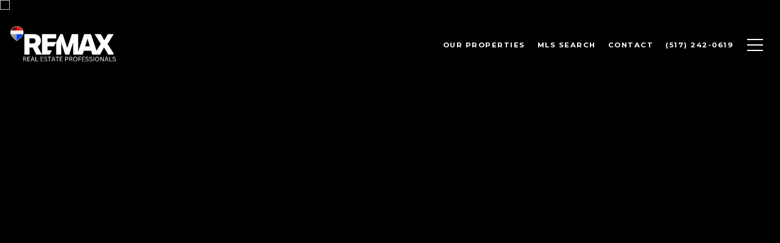

--- FILE ---
content_type: text/html; charset=utf-8
request_url: https://bss.luxurypresence.com/buttons/googleOneTap?companyId=79b5c697-69bb-43b2-9d3a-75f9479f7eeb&websiteId=c7470835-833b-4de7-b641-e13c1e56bf1b&pageId=7277c0e8-ff16-41b5-873f-b45e90161ddb&sourceUrl=https%3A%2F%2Fnicolegiguere.com%2Fproperties%2F5488-earliglow-lane-haslett-mi-48840-247977&pageMeta=%7B%22sourceResource%22%3A%22properties%22%2C%22pageElementId%22%3A%225226c92c-ff0e-4b93-9cd8-8f0431fd18af%22%2C%22pageQueryVariables%22%3A%7B%22property%22%3A%7B%22id%22%3A%225226c92c-ff0e-4b93-9cd8-8f0431fd18af%22%7D%2C%22properties%22%3A%7B%22relatedNeighborhoodPropertyId%22%3A%225226c92c-ff0e-4b93-9cd8-8f0431fd18af%22%2C%22sort%22%3A%22salesPrice%22%7D%2C%22neighborhood%22%3A%7B%7D%2C%22pressReleases%22%3A%7B%22propertyId%22%3A%225226c92c-ff0e-4b93-9cd8-8f0431fd18af%22%7D%7D%7D
body_size: 2864
content:
<style>
  html, body {margin: 0; padding: 0;}
</style>
<script src="https://accounts.google.com/gsi/client" async defer></script>
<script>
const parseURL = (url) => {
    const a = document.createElement('a');
    a.href = url;
    return a.origin;
}

const login = (token, provider, source)  => {
  const origin = (window.location != window.parent.location)
    ? parseURL(document.referrer)
    : window.location.origin;  
  const xhr = new XMLHttpRequest();
  xhr.responseType = 'json';
  xhr.onreadystatechange = function() {
    if (xhr.readyState === 4) {
      const response = xhr.response;
      const msg = {
        event: response.status,
        provider: provider,
        source: source,
        token: token
      }
      window.parent.postMessage(msg, origin);
    }
  }
  xhr.withCredentials = true;
  xhr.open('POST', `${origin}/api/v1/auth/login`, true);
  xhr.setRequestHeader("Content-Type", "application/json;charset=UTF-8");
  xhr.send(JSON.stringify({
    token,
    provider,
    source,
    websiteId: 'c7470835-833b-4de7-b641-e13c1e56bf1b',
    companyId: '79b5c697-69bb-43b2-9d3a-75f9479f7eeb',
    pageId: '7277c0e8-ff16-41b5-873f-b45e90161ddb',
    sourceUrl: 'https://nicolegiguere.com/properties/5488-earliglow-lane-haslett-mi-48840-247977',
    pageMeta: '{"sourceResource":"properties","pageElementId":"5226c92c-ff0e-4b93-9cd8-8f0431fd18af","pageQueryVariables":{"property":{"id":"5226c92c-ff0e-4b93-9cd8-8f0431fd18af"},"properties":{"relatedNeighborhoodPropertyId":"5226c92c-ff0e-4b93-9cd8-8f0431fd18af","sort":"salesPrice"},"neighborhood":{},"pressReleases":{"propertyId":"5226c92c-ff0e-4b93-9cd8-8f0431fd18af"}}}',
    utm: '',
    referrer: ''
  }));
}

function getExpirationCookie(expiresInMiliseconds) {
  const tomorrow  = new Date(Date.now() + expiresInMiliseconds); // The Date object returns today's timestamp
  return `nicolegiguere.com-SID=true; expires=${tomorrow.toUTCString()}; path=/; Secure; SameSite=None`;
}

function handleCredentialResponse(response) {
  document.cookie = getExpirationCookie(24 * 60 * 60 * 1000); // 1 day
  login(response.credential, 'GOOGLE', 'GOOGLE_SIGN_ON');
}

function handleClose() {
  const msg = {
    event: 'cancel',
    provider: 'GOOGLE',
    source: 'GOOGLE_SIGN_ON'
  }
  const origin = (window.location != window.parent.location)
    ? parseURL(document.referrer)
    : window.location.origin;
  window.parent.postMessage(msg, origin);
  document.cookie = getExpirationCookie(2 * 60 * 60 * 1000); // 2 hours
}

</script>
<div id="g_id_onload"
  data-client_id="673515100752-7s6f6j0qab4skl22cjpp7eirb2rjmfcg.apps.googleusercontent.com"
  data-callback="handleCredentialResponse"
  data-intermediate_iframe_close_callback="handleClose"
  data-state_cookie_domain = "nicolegiguere.com"
  data-allowed_parent_origin="https://nicolegiguere.com"
  data-skip_prompt_cookie="nicolegiguere.com-SID"
  data-cancel_on_tap_outside="false"
></div>